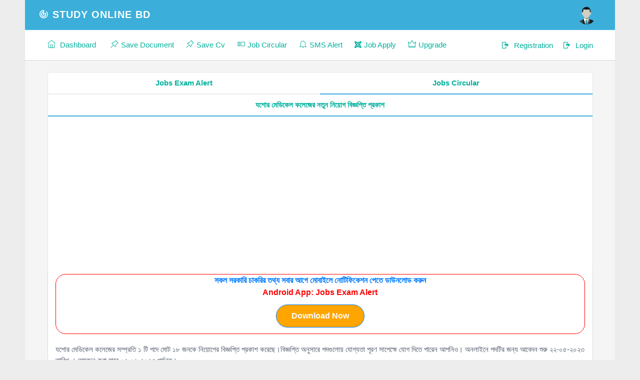

--- FILE ---
content_type: text/html; charset=UTF-8
request_url: https://studyonlinebd.com/user/jobs-circular-details/?id=15422
body_size: 7755
content:
<!DOCTYPE html>
<html lang="bn">
<head>
    <meta charset="utf-8">
<meta name="viewport" content="width=device-width, initial-scale=1.0, maximum-scale=1.0, user-scalable=no" />
<!--<meta name="description" content="--><!--">-->
<meta name="author" content="Study Online Bd">
<meta name="robots" content="index, follow">


<link rel="shortcut icon" href="https://studyonlinebd.com/user/image/icons.png" type="image/x-icon">
<!--<link rel="shortcut icon" href="https://studyonlinebd.com/user/image/icon-2.png">  -->


<!--<link href="https://poweradmin.studyonlinebd.com/powerAdmin/assets/plugins/jquery-circliful/css/jquery.circliful.css" rel="stylesheet" type="text/css" />
<link href="https://poweradmin.studyonlinebd.com/powerAdmin/assets/plugins/dropzone/dropzone.css" rel="stylesheet" type="text/css" /> -->

<!-- <link rel="stylesheet" type="text/css" href="https://poweradmin.studyonlinebd.com/powerAdmin/assets/plugins/jquery.steps/css/jquery.steps.css" /> -->
<!-- Plugin Css-->
<link rel="stylesheet" href="https://poweradmin.studyonlinebd.com/powerAdmin/assets/plugins/magnific-popup/dist/magnific-popup.css" />
<!--<link rel="stylesheet" href="https://poweradmin.studyonlinebd.com/powerAdmin/assets/plugins/jquery-datatables-editable/dataTables.bootstrap4.min.css" /> -->


<!--<link href="https://poweradmin.studyonlinebd.com/powerAdmin/assets/plugins/bootstrap-datepicker/dist/css/bootstrap-datepicker.min.css" rel="stylesheet">
<link href="https://poweradmin.studyonlinebd.com/powerAdmin/assets/plugins/bootstrap-datetimepicker/dist/css/bootstrap-datetimepicker.min.css" rel="stylesheet">
<link href="https://poweradmin.studyonlinebd.com/powerAdmin/assets/plugins/bootstrap-daterangepicker/daterangepicker.css" rel="stylesheet"> -->


<!--<link href="https://poweradmin.studyonlinebd.com/powerAdmin/assets/plugins/bootstrap-tagsinput/dist/bootstrap-tagsinput.css" rel="stylesheet" />
<link href="https://poweradmin.studyonlinebd.com/powerAdmin/assets/plugins/multiselect/css/multi-select.css"  rel="stylesheet" type="text/css" />
<link href="https://poweradmin.studyonlinebd.com/powerAdmin/assets/plugins/select2/select2.css" rel="stylesheet" type="text/css" /> -->
<!--<link href="https://poweradmin.studyonlinebd.com/powerAdmin/assets/plugins/bootstrap-touchspin/dist/jquery.bootstrap-touchspin.min.css" rel="stylesheet" /> -->

<!-- Sweet Alert css -->
<link href="https://poweradmin.studyonlinebd.com/powerAdmin/assets/plugins/bootstrap-sweetalert/sweetalert2.css" rel="stylesheet" type="text/css" />
<link href="https://poweradmin.studyonlinebd.com/powerAdmin/assets/plugins/custombox/dist/custombox.min.css" rel="stylesheet">
<!--<link href="https://poweradmin.studyonlinebd.com/powerAdmin/assets/plugins/switchery/switchery.min.css" rel="stylesheet" /> -->
<!--<link rel="stylesheet" href="https://poweradmin.studyonlinebd.com/powerAdmin/assets/plugins/morris/morris.css"> -->
<!-- Table Responsive css -->
<!--<link href="https://poweradmin.studyonlinebd.com/powerAdmin/assets/plugins/RWD-Table-Patterns/dist/css/rwd-table.min.css" rel="stylesheet" type="text/css" media="screen"> -->
<link href="https://poweradmin.studyonlinebd.com/powerAdmin/assets/css/bootstrap.min.css" rel="stylesheet" type="text/css">

<link href="https://poweradmin.studyonlinebd.com/powerAdmin/assets/css/icons.css" rel="stylesheet" type="text/css">
<link href="https://poweradmin.studyonlinebd.com/powerAdmin/assets/css/style.css?id=fdsasdfa" rel="stylesheet" type="text/css">
<link href='https://poweradmin.studyonlinebd.com/powerAdmin/assets/math/math.css' rel='stylesheet' type='text/css'>



<!--<link href="https://poweradmin.studyonlinebd.com/powerAdmin/assets/css/core.css" rel="stylesheet" type="text/css" /> -->
<!--<link href="https://poweradmin.studyonlinebd.com/powerAdmin/assets/css/components.css" rel="stylesheet" type="text/css" /> -->



<!-- HTML5 Shiv and Respond.js IE8 support of HTML5 elements and media queries -->
<!-- WARNING: Respond.js doesn't work if you view the page via file:// -->
<!--[if lt IE 9]>
<script src="https://oss.maxcdn.com/libs/html5shiv/3.7.0/html5shiv.js"></script>
<script src="https://oss.maxcdn.com/libs/respond.js/1.3.0/respond.min.js"></script>
<![endif]-->



<script src="https://poweradmin.studyonlinebd.com/powerAdmin/assets/js/modernizr.min.js"></script>
<script async src="https://pagead2.googlesyndication.com/pagead/js/adsbygoogle.js?client=ca-pub-1386133672056843"
        crossorigin="anonymous"></script>
    <title>যশোর মেডিকেল কলেজের নতুন নিয়োগ বিজ্ঞপ্তি প্রকাশ -Study Online Bd</title>
            <!-- Allow Google to show large image previews -->
  <meta name="robots" content="max-image-preview:large" />
      <link rel="canonical" href="https://studyonlinebd.com/user/jobs-circular-details/?id=15422" />
  <!-- Open Graph tag to specify a preferred image for social sharing and hints for Google -->
   <meta property="og:title" content="যশোর মেডিকেল কলেজের নতুন নিয়োগ বিজ্ঞপ্তি প্রকাশ - Study Online Bd" />
  <meta property="og:image" content="WEBSITE_FILEuploads/jobs/2023/05/17/xv5zH8WzwckzThlvlZQD.jpg" />
   <meta property="og:url" content="https://studyonlinebd.com/user/jobs-circular-details/?id=15422" />
   <meta property="og:type" content="article" />
    </head>
    <body style="overflow-x:visible !important;">
    <style>

        @media screen and (max-width: 767px){
            div.portlet-body   img{
                width: 100% !important;
                height: auto !important;
                cursor: pointer;
            }

        }
        div.portlet-body   img{
            cursor: pointer;
        }

    </style>
    <!-- Navigation Bar-->
    




<style>
    .page-title-box {
        padding: 12px 0 !important;
    }

    table.table-striped {
                              display: block !important;
                              width: 100% !important;
                              overflow-x: auto !important;
    }
</style>



<header id="topnav">
    
    <div class="topbar-main">
        <div class="container-fluid" style="max-width: 98%;">


            <!-- Logo container-->
            <div class="logo">
                <!-- Text Logo -->


                <a href="https://studyonlinebd.com/user/" class="logo">
                    <span class="logo-small"><i class="mdi mdi-radar"></i></span>
                    <span class="logo-large"><i class="mdi mdi-radar"></i> Study Online Bd</span>
                </a>

                <!-- Image Logo -->
                <!--<a href="index.html" class="logo">-->
                <!--<img src="assets/images/logo_dark.png" alt="" height="24" class="logo-lg">-->
                <!--<img src="assets/images/logo_sm.png" alt="" height="24" class="logo-sm">-->
                <!--</a>-->

            </div>
            <!-- End Logo container-->


            <div class="menu-extras topbar-custom">

                <ul class="list-inline float-right mb-0">

                    <li class="menu-item list-inline-item">
                        <!-- Mobile menu toggle-->
                        <a class="navbar-toggle nav-link">
                            <div class="lines">
                                <span></span>
                                <span></span>
                                <span></span>
                            </div>
                        </a>
                        <!-- End mobile menu toggle-->
                    </li>


                    <li class="list-inline-item dropdown notification-list">

                                                    <a class="nav-link waves-effect nav-user" href="https://studyonlinebd.com/user/login/">

                                <img src="https://studyonlinebd.com/assets/images/blank.jpg" alt="user" class="rounded-circle">
                            </a>
                                            </li>

                </ul>
            </div>
            <!-- end menu-extras -->

            <div class="clearfix"></div>

        </div> <!-- end container -->
    </div>
    <!-- end topbar-main -->

    <div class="navbar-custom">
        <div class="container-fluid">
            <div id="navigation">
                <!-- Navigation Menu-->

                <style>
                    .has-submenu a{
                        padding-right:10px !important;
                    }
                </style>
                <ul class="navigation-menu">

                    <li class="has-submenu">

                        <a href="https://studyonlinebd.com/user/" style="padding-right:15px !important;"><i
                                    class="ti-home"></i><span> Dashboard </span></a>

                    </li>

                    <li class="has-submenu">

                        <a href="https://studyonlinebd.com/user/document-save/" style="padding-right:10px !important;padding-left:10px !important;"><i
                                    class="ti-pin-alt"></i><span>Save Document</span></a>

                    </li>
                    <li class="has-submenu">

                        <a href="https://studyonlinebd.com/user/document-save/?type=5" style="padding-right:10px !important;padding-left:10px !important;"><i
                                    class="ti-pin-alt"></i><span>Save Cv</span></a>

                    </li>



                    <li class="has-submenu">
                        <a href="https://studyonlinebd.com/user/jobs-circular/" style="padding-right:10px !important;padding-left:10px !important;"><i
                                    class="ti-layout-media-right"></i><span>Job Circular</span></a>
                    </li>



                    <li class="has-submenu">
                        <a href="https://studyonlinebd.com/user/smsalert/" style="padding-right:10px !important;padding-left:10px !important;"><i
                                    class="ti-bell"></i><span>SMS Alert</span></a>
                    </li>

                    <li class="has-submenu">
                        <a href="https://studyonlinebd.com/user/jobs-apply/" style="padding-right:10px !important;padding-left:10px !important;"><i
                                    class="fa fa-joomla"></i><span>Job Apply</span></a>
                    </li>



                    <li class="has-submenu">
                        <a href="https://studyonlinebd.com/user/membership/" style="padding-right:10px !important;padding-left:10px !important;"><i
                                    class="ti-crown"></i><span>Upgrade</span></a>
                    </li>


                   <li class="has-submenu float-right">
                        <a href="https://studyonlinebd.com/user/login/" class="dropdown-item notify-item" style="padding-right:0px !important;padding-left:10px !important;">
                            <i class="mdi mdi-logout"></i> <span>Login</span>
                        </a>
                    </li>


    <li class="has-submenu float-right">
        <a href="https://studyonlinebd.com/user/registration/" class="dropdown-item notify-item" style="padding-right:10px !important;padding-left:10px !important;">
            <i class="mdi mdi-logout"></i> <span>Registration</span>
        </a>
    </li>


                </ul>

                <!-- End navigation menu -->
            </div> <!-- end #navigation -->
        </div> <!-- end container -->
    </div> <!-- end navbar-custom -->
</header>    <!-- End Navigation Bar-->
    <div class="wrapper">
        <div class="container-fluid">

            <!-- Page-Title -->
            <div class="row">
                <div class="col-sm-12">
                    <div class="page-title-box">
                        <div class="btn-group pull-right">

                        </div>

                    </div>
                </div>
            </div>
            <!-- end page title end breadcrumb -->
            <!-- end row -->
            <div class="row">

                <div class="col-12">

                    <div class="card-box" style="padding: 0px">
                        <div class="sticky">
                        <ul class="nav nav-tabs tabs-bordered nav-justified ">
                            <li class="nav-item">
                                <a href="https://studyonlinebd.com/user/jobs-circular/" aria-expanded="false"  class="nav-link ">
                                    Jobs Exam Alert
                                </a>
                            </li>
                            <li class="nav-item">
                                <a href="https://studyonlinebd.com/user/jobs-circular/"   aria-expanded="false" class="nav-link active">
                                    Jobs Circular
                                </a>
                            </li>


                        </ul>
                        </div>
                        <ul class="nav nav-tabs tabs-bordered nav-justified">
                            <li class="nav-item">
                                <a href=""  class="nav-link active">
                                    যশোর মেডিকেল কলেজের নতুন নিয়োগ বিজ্ঞপ্তি প্রকাশ                                </a>
                            </li>
                        </ul>
<ins class="adsbygoogle"     style="display:block"     data-ad-client="ca-pub-1386133672056843"     data-ad-slot="2776029771"     data-ad-format="auto"     data-full-width-responsive="true"></ins><script>    (adsbygoogle = window.adsbygoogle || []).push({});</script>                        <div class="tab-content">
                            <div class="portlet">
                                <div class="portlet-body">
                                    <div style="text-align: center; width: 100%; border: 1px solid red; border-radius: 20px; font-weight: bold; font-size: 16px; margin-bottom: 20px">
                                        <a href="https://play.google.com/store/apps/details?id=com.studyonlinebd.news">সকল সরকারি চাকরির তথ্য সবার আগে মোবাইলে নোটিফিকেশন পেতে ডাউনলোড করুন  <br><span style="color: red">Android App: Jobs Exam Alert</span></a>
                                    <div class="text-center" style="margin: 12px 0px;">
                        <a href="https://play.google.com/store/apps/details?id=com.studyonlinebd.news" class="btn btn-primary" target="_blank" style="background-color: orange; border-color: #007bff; padding: 10px 30px; border-radius: 25px; font-weight: bold; text-decoration: none; color: white;">
                            Download Now
                        </a>
                    </div>
                                   </div>


                                    <p>যশোর মেডিকেল কলেজের সম্প্রতি ১ টি পদে মোট ১৮ জনকে নিয়োগের বিজ্ঞপ্তি প্রকাশ করেছে।বিজ্ঞপ্তি অনুসারে পদগুলোয় যোগ্যতা পূরণ সাপেক্ষে যোগ দিতে পারেন আপনিও। অনলাইনে পদটির জন্য আবেদন শুরু ২২-০৫-২০২৩ তারিখ । আবেদন করা যাবে ০২-০৬-২০২৩ পর্যন্ত। &nbsp;&nbsp;</p><p><strong><span style='font-size:18px;font-family:"Nirmala UI","sans-serif";color:#EEECE1;background:blue;'>পদের নাম ও পদসংখ্যা&nbsp;</span></strong></p><p>১। অফিস সহায়ক- ১৮&nbsp;</p><p><strong><span style='font-size:18px;font-family:"Nirmala UI","sans-serif";color:#EEECE1;background:blue;'>আবেদনের </span></strong><strong><span style='font-size:18px;font-family:"Nirmala UI","sans-serif";color:#EEECE1;background:blue;'>যোগ্যতা</span></strong><strong>&nbsp;</strong><br>প্রতিটি পদে আবেদনের জন্য আবেদনের যোগ্যতা, অভিজ্ঞতা এবং বয়সসীমা আলাদা আলাদা। পদভেদে আবেদনের যোগ্যতা, অভিজ্ঞতা এবং বয়সসীমার শর্তাবলি জানা যাবে নিচের বিজ্ঞপ্তিতে ।</p><p style="font-size: 16px; margin: 0in 0in 0.0001pt; background: white;"><strong><span style='font-size:18px;font-family:"Nirmala UI","sans-serif";color:white;background:blue;'>আবেদনের</span></strong><strong><span style='font-size:18px;font-family:"Calibri","sans-serif";color:white;background:blue;'>&nbsp;</span></strong><strong><span style='font-size:18px;font-family:"Nirmala UI","sans-serif";color:white;background:blue;'>নিয়ম</span></strong><span style='font-size:18px;font-family:"Calibri","sans-serif";color:#444444;'><br></span>আগ্রহী প্রার্থীরা আবেদনপত্র পূরণ করে <strong><span style='font-size:18px;font-family:"Nirmala UI","sans-serif";color:white;background:red;'>আগামী</span></strong><strong><span style='font-size:18px;font-family:"Calibri","sans-serif";color:white;background:red;'>&nbsp;০২</span></strong><strong><span style='font-size:18px;font-family:"Nirmala UI","sans-serif";color:white;background:red;'>-০৬-২০২৩ </span></strong>&nbsp; তারিখ পর্যন্ত জমা দিতে &nbsp;পারবেন ।</p><p style="font-size: 16px; margin: 0in 0in 0.0001pt; background: white;"><br></p><p style="font-size: 16px; margin: 0in 0in 0.0001pt; background: white;">সূত্রঃ দৈনিক ইত্তেফাক- ১৭-০৬-২০২৩&nbsp;</p>
                                    <!-- ADS CODE START -->
                                    <ins class="adsbygoogle"     style="display:inline-block;width:300px;height:250px"     data-ad-client="ca-pub-1386133672056843"     data-ad-slot="8986214909"></ins><script>    (adsbygoogle = window.adsbygoogle || []).push({});</script>                    <!-- ADS CODE END -->

                                    <p style="font-size: 16px; margin: 0in 0in 0.0001pt; background: white;"><br></p><p style="font-size: 16px; margin: 0in 0in 0.0001pt; background: white;"><br></p><p style='font-size: 16px; font-family: "Times New Roman", "serif"; margin: 0in 0in 0.0001pt; background: white;'><strong><span style='font-size:24px;font-family:"Nirmala UI","sans-serif";color:#333333;background:white;'>বিস্তারিত</span></strong><strong><span style='font-size:24px;font-family:"Calibri","sans-serif";color:#333333;background:white;'>&nbsp;</span></strong><strong><span style='font-size:24px;font-family:"Nirmala UI","sans-serif";color:#333333;background:white;'>নিচের</span></strong><strong><span style='font-size:24px;font-family:"Calibri","sans-serif";color:#333333;background:white;'>&nbsp;</span></strong><strong><span style='font-size:24px;font-family:"Nirmala UI","sans-serif";color:#333333;background:white;'>বিজ্ঞপ্তিতে</span></strong><strong><span style='font-size:24px;font-family:"Calibri","sans-serif";color:#333333;background:white;'>&nbsp;</span></strong><strong><span style='font-size:24px;font-family:"Nirmala UI","sans-serif";color:#333333;background:white;'>দেখুন</span></strong><strong><span style='font-size:24px;font-family:"Calibri","sans-serif";color:#333333;background:white;'>:</span></strong></p><p style='font-size: 16px; font-family: "Times New Roman", "serif"; margin: 0in 0in 0.0001pt; background: white;'><br></p><p style='font-size: 16px; font-family: "Times New Roman", "serif"; margin: 0in 0in 0.0001pt; background: white;'><br></p>                            <!-- ADS CODE TWO-2 -->
 <ins class="adsbygoogle"     style="display:inline-block;width:728px;height:90px"     data-ad-client="ca-pub-1386133672056843"     data-ad-slot="2333176647"></ins><script>    (adsbygoogle = window.adsbygoogle || []).push({});</script><div id="recent-jobs">
    <div class="row">
        <div class="col-md-12">
            <div class="portlet">
                <div class="portlet-heading bg-inverse">
                    <h3 class="portlet-title" style="text-align: center;">
                        Recent Jobs Circular
                    </h3>
                    <div class="clearfix"></div>
                </div>
                <div class="portlet-body" style="padding: 15px;">
                    <div class="row">
                                                <div class="col-md-12" style="margin-bottom: 10px;">
                            <a href="https://studyonlinebd.com/user/jobs-circular-details/?id=23122" style="text-decoration: none; display: block;">
                                <div style="background: white; color: #007bff; padding: 15px; border: 1px solid #ddd; border-radius: 8px; display: flex; justify-content: space-between; align-items: center; transition: all 0.3s ease;" onmouseover="this.style.borderColor='#007bff'; this.style.boxShadow='0 2px 8px rgba(0,123,255,0.1)'" onmouseout="this.style.borderColor='#ddd'; this.style.boxShadow='none'">
                                    <div style="flex: 1;">
                                        <span style="font-weight: bold; font-size: 16px; color: #007bff;">
                                            সিলেট জেলা প্রশাসকের কার্যালয়ে নতুন নিয়োগ বিজ্ঞপ্তি প্রকাশ                                        </span>
                                    </div>
                                    <div>
                                        <i class="fa fa-chevron-circle-right" style="color: #007bff; font-size: 16px;"></i>
                                    </div>
                                </div>
                            </a>
                        </div>
                                                <div class="col-md-12" style="margin-bottom: 10px;">
                            <a href="https://studyonlinebd.com/user/jobs-circular-details/?id=23129" style="text-decoration: none; display: block;">
                                <div style="background: white; color: #007bff; padding: 15px; border: 1px solid #ddd; border-radius: 8px; display: flex; justify-content: space-between; align-items: center; transition: all 0.3s ease;" onmouseover="this.style.borderColor='#007bff'; this.style.boxShadow='0 2px 8px rgba(0,123,255,0.1)'" onmouseout="this.style.borderColor='#ddd'; this.style.boxShadow='none'">
                                    <div style="flex: 1;">
                                        <span style="font-weight: bold; font-size: 16px; color: #007bff;">
                                            কক্সবাজার জেলা পরিষদের নতুন নিয়োগ বিজ্ঞপ্তি প্রকাশ                                        </span>
                                    </div>
                                    <div>
                                        <i class="fa fa-chevron-circle-right" style="color: #007bff; font-size: 16px;"></i>
                                    </div>
                                </div>
                            </a>
                        </div>
                                                <div class="col-md-12" style="margin-bottom: 10px;">
                            <a href="https://studyonlinebd.com/user/jobs-circular-details/?id=23231" style="text-decoration: none; display: block;">
                                <div style="background: white; color: #007bff; padding: 15px; border: 1px solid #ddd; border-radius: 8px; display: flex; justify-content: space-between; align-items: center; transition: all 0.3s ease;" onmouseover="this.style.borderColor='#007bff'; this.style.boxShadow='0 2px 8px rgba(0,123,255,0.1)'" onmouseout="this.style.borderColor='#ddd'; this.style.boxShadow='none'">
                                    <div style="flex: 1;">
                                        <span style="font-weight: bold; font-size: 16px; color: #007bff;">
                                            ১৮ পদে জেলা প্রশাসকের কার্যালয়, মৌলভীবাজার এর নতুন নিয়োগ বিজ্ঞপ্তি প্রকাশ                                        </span>
                                    </div>
                                    <div>
                                        <i class="fa fa-chevron-circle-right" style="color: #007bff; font-size: 16px;"></i>
                                    </div>
                                </div>
                            </a>
                        </div>
                                            </div>
                    <div class="text-center" style="margin-top: 15px;">
                        <a href="https://studyonlinebd.com/user/jobs-apply/" class="btn btn-primary" style="background-color: #007bff; border-color: #007bff; padding: 10px 30px; border-radius: 25px; font-weight: bold; text-decoration: none; color: white;">
                            See All
                        </a>
                    </div>
                </div>
            </div>
        </div>
    </div>
</div>
                                    <!-- ads1-st -->
                                    <div
    style="
        text-align: center;
        width: 100%;
        font-weight: bold;
        font-size: 16px;
        margin-bottom: 20px;
        padding:15px;
    "
>
    <a href="https://play.google.com/store/apps/details?id=com.studyonlinebd.news">
লাখো চাকরিপ্রার্থীর আস্থার নাম        <span style="color: red;">
 Jobs Exam Alert 📢 </span>
চাকরির নতুন বিজ্ঞপ্তি, পরীক্ষার আপডেট ও গুরুত্বপূর্ণ নোটিশ সবার আগে পেতে
আজই আপনার মোবাইলে <span style="color: red;">Jobs Exam Alert </span>অ্যাপটি ডাউনলোড করুন।

       
    </a>

    <div class="text-center" style="margin: 12px 0;">
        <a
            href="https://play.google.com/store/apps/details?id=com.studyonlinebd.news"
            class="btn btn-primary"
            target="_blank"
            style="
                background-color: orange;
                border-color: #007bff;
                padding: 10px 30px;
                border-radius: 25px;
                font-weight: bold;
                text-decoration: none;
                color: white;
            "
        >
            Download Now
        </a>
    </div>
</div>
                                                                                        <img src="https://studyonlinebd.com/assets/uploads/jobs/2023/05/17/xv5zH8WzwckzThlvlZQD.jpg" data-id="https://studyonlinebd.com/imageview/?id=2023/05/17/xv5zH8WzwckzThlvlZQD.jpg"  style="max-width: 100%">
                                                
                                                <br><br>
                                            
                                                                              <ins class="adsbygoogle"     style="display:inline-block;width:336px;height:280px"     data-ad-client="ca-pub-1386133672056843"     data-ad-slot="6277109322"></ins><script>    (adsbygoogle = window.adsbygoogle || []).push({});</script>                                                                       </div>
                            </div>
                        </div>



                        <div class="row center-page">
                            <div class="col-md-8 center-page" style="padding-bottom: 30px">
                                                            </div>
                        </div>
                    </div>
                 <!-- end col -->
                </div>
            </div>
            <!-- end row -->




        </div> <!-- end container -->
    </div>
    <footer class="footer" >

    <div class="container">
        <div class="row">
            <div class="col-md-4   text-left">
                <h4 class="m-t-0 m-b-5 header-title">Quick Link</h4>

                <style>
                    ul li a{
                        font-weight: bold;
                        color: #00b19d !important;
                    }
                </style>
                <ul  style="list-style: none; padding: 0px; margin: 0px; ">

                    <li class="has-submenu">

                        <a href="https://studyonlinebd.com/user/"><i
                                    class="ti-home"></i> <span> Dashboard </span></a>

                    </li>

                    <li class="has-submenu">

                        <a href="https://studyonlinebd.com/user/document-save/"><i
                                    class="ti-pin-alt"></i> <span>Save Document</span></a>

                    </li>

                    <li class="has-submenu">
                        <a href="https://studyonlinebd.com/user/jobs-circular/" ><i
                                    class="ti-layout-media-right"></i> <span>Job Circular</span></a>
                    </li>
                    <li class="has-submenu">
                        <a href="https://studyonlinebd.com/user/jobs-circular/" ><i
                                    class=" ti-stack-overflow"></i> <span>Application Jobs</span></a>
                    </li>


                    <li class="has-submenu">
                        <a href="https://studyonlinebd.com/user/smsalert/" ><i
                                    class="ti-bell"></i> <span>SMS Alert</span></a>
                    </li>


                    <li class="has-submenu">
                        <a href="https://studyonlinebd.com/user/membership/"><i
                                    class="ti-crown"></i> <span>Upgrade</span></a>
                    </li>
                    <li class="has-submenu">
                        <a href="https://studyonlinebd.com/user/myaccount/"><i
                                    class="mdi mdi-account"></i> <span>Profile</span></a>
                    </li>
                </ul>


            </div>
            <div class="col-md-4   text-center">

                    <img style="width:300px;height:auto;" src="https://securepay.sslcommerz.com/public/image/SSLCommerz-Pay-With-logo-All-Size-04.png" />


            </div>
            <div class="col-md-4 text-center">
                <h4 class="m-t-0 m-b-5 header-title">Contact Us</h4>

                    <p class="text-muted font-13 m-t-0 m-b-0" style="margin-bottom: 3px"><strong>Mobile :</strong><span class="m-l-15">01710-286369</span></p>
                    <p class="text-muted font-13 m-t-0 m-b-0" style="margin-bottom: 3px"><strong>Email :</strong> <span class="m-l-15">admin@studyonlinebd.com</span></p>

                    
<br>
                <br>
                <h4 class="m-t-0 m-b-5 header-title">Find Us</h4>
                <ul class="social-links list-inline m-t-5">
                    <li class="list-inline-item">
                        <a title="" data-placement="top" data-toggle="tooltip" class="tooltips" href="https://www.facebook.com/studyonlinebd" target="_blank" data-original-title="Facebook"><i class="fa fa-facebook"></i></a>
                    </li>
                    <li class="list-inline-item">
                        <a title="" data-placement="top" data-toggle="tooltip" class="tooltips" href="" data-original-title="Twitter"><i class="fa fa-twitter"></i></a>
                    </li>
                    <li class="list-inline-item">
                        <a title="" data-placement="top" data-toggle="tooltip" class="tooltips" href="" data-original-title="Skype"><i class="fa fa-skype"></i></a>
                    </li>
                </ul>

                <a onclick="window.open('https://play.google.com/store/apps/details?id=com.studyonlinebd.news&hl=en', '_system');"><img src="https://studyonlinebd.com/assets/google.png" style="width: 200px" class="thumb-img"></a>

<br>
                <br>
                
            </div>

        </div>
        <div class="row">
            <div class="col-12 text-center">
                <style>
                    ul#about li a{
                        color: darkred !important;

                    }
                </style>
                <ul id="about" class="list-inline"  style="list-style: none; padding: 0px; margin: 0px;  color: red;">

                    <li class="list-inline-item">

                        <a href="https://studyonlinebd.com/user/about-us/"><i
                                    class="ti-home"></i> <span> About Us </span></a>

                    </li>

                    <li class="list-inline-item">

                        <a href="https://studyonlinebd.com/user/terms-conditions/"><i
                                    class="ti-pin-alt"></i> <span>Terms & Conditions</span></a>

                    </li>

                    <li class="list-inline-item">
                        <a href="https://studyonlinebd.com/user/refund-return-policy/" ><i
                                    class="ti-layout-media-right"></i> <span>Refund and Return Policy</span></a>
                    </li>
                    <li class="list-inline-item">
                        <a href="https://studyonlinebd.com/user/privacy-policy/" ><i
                                    class=" ti-stack-overflow"></i> <span>Privacy Policy</span></a>
                    </li>
                </ul>
                Copyright © 2025 Study Online Bd - studyonlinebd.com. All rights reserved.
                <br>

                <p class="text-muted font-13 m-t-0 m-b-0" style="margin-bottom: 3px">Live Visitors: </p>

            </div>
        </div>

    </div>
</footer>
<script>
    var resizefunc = [];
</script>

<!-- Plugins  -->
<script src="https://poweradmin.studyonlinebd.com/powerAdmin/assets/js/jquery.min.js"></script>
<script src="https://poweradmin.studyonlinebd.com/powerAdmin/assets/js/popper.min.js"></script><!-- Popper for Bootstrap -->
<script src="https://poweradmin.studyonlinebd.com/powerAdmin/assets/js/bootstrap.min.js"></script>
<script src="https://poweradmin.studyonlinebd.com/powerAdmin/assets/js/jquery.slimscroll.js"></script>
<script src="https://poweradmin.studyonlinebd.com/powerAdmin/assets/js/waves.js"></script>
<script src="https://poweradmin.studyonlinebd.com/powerAdmin/assets/js/jquery.nicescroll.js"></script>
<script src="https://poweradmin.studyonlinebd.com/powerAdmin/assets/js/jquery.scrollTo.min.js"></script>
<script type="text/javascript" src="https://poweradmin.studyonlinebd.com/powerAdmin/assets/plugins/jquery-quicksearch/jquery.quicksearch.js"></script>
<script src="https://poweradmin.studyonlinebd.com/powerAdmin/assets/plugins/moment/moment.js"></script>
<script src="https://poweradmin.studyonlinebd.com/powerAdmin/assets/plugins/waypoints/lib/jquery.waypoints.min.js"></script>
<script src="https://poweradmin.studyonlinebd.com/powerAdmin/assets/plugins/counterup/jquery.counterup.min.js"></script>
<script src="https://poweradmin.studyonlinebd.com/powerAdmin/assets/plugins/magnific-popup/dist/jquery.magnific-popup.min.js"></script>
<!-- Sweet Alert js -->
<script src="https://poweradmin.studyonlinebd.com/powerAdmin/assets/plugins/bootstrap-sweetalert/sweetalert2.all.js"></script>
<script src="https://poweradmin.studyonlinebd.com/powerAdmin/assets/pages/jquery.sweet-alert.init.js"></script>
<!--FooTable-->

<!-- Modal-Effect -->
<script src="https://poweradmin.studyonlinebd.com/powerAdmin/assets/plugins/custombox/dist/custombox.min.js"></script>
<script src="https://poweradmin.studyonlinebd.com/powerAdmin/assets/plugins/custombox/dist/legacy.min.js"></script>
<script type="text/javascript" src="https://poweradmin.studyonlinebd.com/powerAdmin/assets/plugins/parsleyjs/dist/parsley.min.js"></script>

<script src='https://poweradmin.studyonlinebd.com/powerAdmin/assets/plugins/moment/moment.js'></script>
<script src='https://poweradmin.studyonlinebd.com/powerAdmin/assets/plugins/mjolnic-bootstrap-colorpicker/dist/js/bootstrap-colorpicker.min.js'></script>

<script src='https://poweradmin.studyonlinebd.com/powerAdmin/assets/plugins/bootstrap-datetimepicker/dist/js/bootstrap-datetimepicker.min.js'></script>
<script src='https://poweradmin.studyonlinebd.com/powerAdmin/assets/plugins/bootstrap-daterangepicker/daterangepicker.js'></script>


<!--Form Wizard-->
<script src="https://poweradmin.studyonlinebd.com/powerAdmin/assets/plugins/jquery.steps/js/jquery.steps.min.js" type="text/javascript"></script>
<script type="text/javascript" src="https://poweradmin.studyonlinebd.com/powerAdmin/assets/plugins/jquery-validation/js/jquery.validate.min.js"></script>
<script src="https://poweradmin.studyonlinebd.com/powerAdmin/assets/js/jquery.core.js"></script>
<script src="https://poweradmin.studyonlinebd.com/powerAdmin/assets/js/jquery.app.js"></script>

<script type='text/javascript' src='https://poweradmin.studyonlinebd.com/powerAdmin/assets/math_editor/js/wirislib.js'></script>

<script async src="https://www.googletagmanager.com/gtag/js?id=UA-85287376-1"></script>
<script>
    window.dataLayer = window.dataLayer || [];
    function gtag(){dataLayer.push(arguments);}
    gtag('js', new Date());

    gtag('config', 'UA-85287376-1');
</script>





<!--End of Tawk.to Script-->
<script>

    $(document).ready(function () {

        $(document).on( 'click', 'span#report', function( e ) {

            e.preventDefault();

            var questionid=$(this).data('id');

            (async function getName() {
                const {value: name} = await swal({
                    title: 'What is the right answer?',
                    input: 'textarea',
                    inputPlaceholder: 'Enter the right answer for this question',
                    showCancelButton: true,
                    inputValidator: (value) => {
                        return !value && 'You need to write something!'
                    }
                });
                if (name) {


                    var data = new FormData();

                    data.append("type", 'report');
                    data.append("rightanswer", name);
                    data.append("question_id", questionid);


                    $.ajax({
                        url: "https://studyonlinebd.com/user/action/report.php",// Url to which the request is send
                        type: "POST",             // Type of request to be send, called as method
                        data: data, // Data sent to server, a set of key/value pairs (i.e. form fields and values)
                        contentType: false,       // The content type used when sending data to the server.
                        processData: false,        // To send DOMDocument or non processed data file it is set to false
                        success: function (datam, status)   // A function to be called if request succeeds
                        {

                            var json = $.parseJSON(datam);
                            if (json.status == 1) {
                                swal("Success", json.message, "success");
                            } else if (json.status == 0) {
                                swal("Error", json.message, "error");
                            } else {
                                swal("Error", 'Something Error.', "error");
                            }
                        }, error: function (xhr, desc, err) {
                            swal("Error", "Internet Connection Error. Please Check Internet Connection.", "error");
                        }
                    });


                }
            })();



        })

    })

</script>

    <script>

        $('img').on('click', function (e) {

            var imgSrc = $(this).attr('src');

            if (imgSrc.startsWith('https://cdn') && !imgSrc.includes('.amazonaws.com/') && !imgSrc.includes('uploads/jobs/')) {
                // For direct HTTPS URLs that are not from our file system
                window.location = 'https://studyonlinebd.com/user/imageview/?i=' + encodeURIComponent(imgSrc);
            } else {
                                result=$(this).attr('src').split('uploads/jobs/');
                window.location='https://studyonlinebd.com/user/imageview/?i='+ result[1];
                            }

        });


    </script>
	</body>

</html>


--- FILE ---
content_type: text/html; charset=utf-8
request_url: https://www.google.com/recaptcha/api2/aframe
body_size: 268
content:
<!DOCTYPE HTML><html><head><meta http-equiv="content-type" content="text/html; charset=UTF-8"></head><body><script nonce="a4wDJ93fcEX2kNDix33O9A">/** Anti-fraud and anti-abuse applications only. See google.com/recaptcha */ try{var clients={'sodar':'https://pagead2.googlesyndication.com/pagead/sodar?'};window.addEventListener("message",function(a){try{if(a.source===window.parent){var b=JSON.parse(a.data);var c=clients[b['id']];if(c){var d=document.createElement('img');d.src=c+b['params']+'&rc='+(localStorage.getItem("rc::a")?sessionStorage.getItem("rc::b"):"");window.document.body.appendChild(d);sessionStorage.setItem("rc::e",parseInt(sessionStorage.getItem("rc::e")||0)+1);localStorage.setItem("rc::h",'1768560237809');}}}catch(b){}});window.parent.postMessage("_grecaptcha_ready", "*");}catch(b){}</script></body></html>

--- FILE ---
content_type: text/javascript
request_url: https://poweradmin.studyonlinebd.com/powerAdmin/assets/pages/jquery.sweet-alert.init.js
body_size: 1885
content:

/**
* Theme: Minton - Responsive Bootstrap 4 Admin Dashboard
* Author: Coderthemes
* SweetAlert
*/

!function ($) {
    "use strict";

    var SweetAlert = function () {
    };

    //examples
    SweetAlert.prototype.init = function () {

        //Basic
        $('#sa-basic').on('click', function () {
            swal(
                {
                    title: 'Any fool can use a computer!',
                    confirmButtonClass: 'btn btn-confirm mt-2'
                }
            ).catch(swal.noop)
        });

        //A title with a text under
        $('#sa-title').click(function () {
            swal(
                {
                    title: "The Internet?",
                    text: 'That thing is still around?',
                    type: 'question',
                    confirmButtonClass: 'btn btn-confirm mt-2'
                }
            )
        });

        //Success Message
        $('#sa-success').click(function () {
            swal(
                {
                    title: 'Good job!',
                    text: 'You clicked the button!',
                    type: 'success',
                    confirmButtonClass: 'btn btn-confirm mt-2'
                }
            )
        });

        //Warning Message
        $('#sa-warning').click(function () {
            swal({
                title: 'Are you sure?',
                text: "You won't be able to revert this!",
                type: 'warning',
                showCancelButton: true,
                confirmButtonClass: 'btn btn-confirm mt-2',
                cancelButtonClass: 'btn btn-cancel ml-2 mt-2',
                confirmButtonText: 'Yes, delete it!'
            }).then(function () {
                swal({
                        title: 'Deleted !',
                        text: "Your file has been deleted",
                        type: 'success',
                        confirmButtonClass: 'btn btn-confirm mt-2'
                    }
                )
            })
        });

        //Parameter
        $('#sa-params').click(function () {
            swal({
                title: 'Are you sure?',
                text: "You won't be able to revert this!",
                type: 'warning',
                showCancelButton: true,
                confirmButtonText: 'Yes, delete it!',
                cancelButtonText: 'No, cancel!',
                confirmButtonClass: 'btn btn-success mt-2',
                cancelButtonClass: 'btn btn-danger ml-2 mt-2',
                buttonsStyling: false
            }).then(function () {
                swal({
                    title: 'Deleted !',
                    text: "Your file has been deleted",
                    type: 'success',
                    confirmButtonClass: 'btn btn-confirm mt-2'
                }
                )
            }, function (dismiss) {
                // dismiss can be 'cancel', 'overlay',
                // 'close', and 'timer'
                if (dismiss === 'cancel') {
                    swal({
                        title: 'Cancelled',
                        text: "Your imaginary file is safe :)",
                        type: 'error',
                        confirmButtonClass: 'btn btn-confirm mt-2'
                    }
                    )
                }
            })
        });

        //Custom Image
        $('#sa-image').click(function () {
            swal({
                title: 'Sweet!',
                text: 'Modal with a custom image.',
                imageUrl: 'assets/images/logo_dark_2.png',
                imageHeight: 30,
                animation: false,
                confirmButtonClass: 'btn btn-confirm mt-2'
            })
        });

        //Auto Close Timer
        $('#sa-close').click(function () {
            swal({
                title: 'Auto close alert!',
                text: 'I will close in 2 seconds.',
                timer: 2000,
                confirmButtonClass: 'btn btn-confirm mt-2'
            }).then(
                function () {
                },
                // handling the promise rejection
                function (dismiss) {
                    if (dismiss === 'timer') {
                        console.log('I was closed by the timer')
                    }
                }
            )
        });

        //custom html alert
        $('#custom-html-alert').click(function () {
            swal({
                title: '<i>HTML</i> <u>example</u>',
                type: 'info',
                html: 'You can use <b>bold text</b>, ' +
                '<a href="//coderthemes.com/">links</a> ' +
                'and other HTML tags',
                showCloseButton: true,
                showCancelButton: true,
                confirmButtonClass: 'btn btn-confirm mt-2',
                cancelButtonClass: 'btn btn-cancel ml-2 mt-2',
                confirmButtonText: '<i class="fa fa-thumbs-up"></i> Great!',
                cancelButtonText: '<i class="fa fa-thumbs-down"></i>'
            })
        });

        //Custom width padding
        $('#custom-padding-width-alert').click(function () {
            swal({
                title: 'Custom width, padding, background.',
                width: 600,
                padding: 100,
                confirmButtonClass: 'btn btn-confirm mt-2',
                background: '#fff url(//subtlepatterns2015.subtlepatterns.netdna-cdn.com/patterns/geometry.png)'
            })
        });

        //Ajax
        $('#ajax-alert').click(function () {
            swal({
                title: 'Submit email to run ajax request',
                input: 'email',
                showCancelButton: true,
                confirmButtonText: 'Submit',
                showLoaderOnConfirm: true,
                confirmButtonClass: 'btn btn-confirm mt-2',
                cancelButtonClass: 'btn btn-cancel ml-2 mt-2',
                preConfirm: function (email) {
                    return new Promise(function (resolve, reject) {
                        setTimeout(function () {
                            if (email === 'taken@example.com') {
                                reject('This email is already taken.')
                            } else {
                                resolve()
                            }
                        }, 2000)
                    })
                },
                allowOutsideClick: false
            }).then(function (email) {
                swal({
                    type: 'success',
                    title: 'Ajax request finished!',
                    html: 'Submitted email: ' + email,
                    confirmButtonClass: 'btn btn-confirm mt-2'
                })
            })
        });

        //chaining modal alert
        $('#chaining-alert').click(function () {
            swal.setDefaults({
                input: 'text',
                confirmButtonText: 'Next &rarr;',
                showCancelButton: true,
                animation: false,
                progressSteps: ['1', '2', '3'],
                confirmButtonClass: 'btn btn-confirm mt-2',
                cancelButtonClass: 'btn btn-cancel ml-2 mt-2'
            })

            var steps = [
                {
                    title: 'Question 1',
                    text: 'Chaining swal2 modals is easy'
                },
                'Question 2',
                'Question 3'
            ]

            swal.queue(steps).then(function (result) {
                swal.resetDefaults()
                swal({
                    title: 'All done!',
                    confirmButtonClass: 'btn btn-confirm mt-2',
                    html: 'Your answers: <pre>' +
                    JSON.stringify(result) +
                    '</pre>',
                    confirmButtonText: 'Lovely!',
                    showCancelButton: false
                })
            }, function () {
                swal.resetDefaults()
            })
        });

        //Danger
        $('#dynamic-alert').click(function () {
            swal.queue([{
                title: 'Your public IP',
                confirmButtonText: 'Show my public IP',
                confirmButtonClass: 'btn btn-confirm mt-2',
                text: 'Your public IP will be received ' +
                'via AJAX request',
                showLoaderOnConfirm: true,
                preConfirm: function () {
                    return new Promise(function (resolve) {
                        $.get('https://api.ipify.org/?format=json')
                            .done(function (data) {
                                swal.insertQueueStep(data.ip)
                                resolve()
                            })
                    })
                }
            }])
        });


    },
        //init
        $.SweetAlert = new SweetAlert, $.SweetAlert.Constructor = SweetAlert
}(window.jQuery),

//initializing
    function ($) {
        "use strict";
        $.SweetAlert.init()
    }(window.jQuery);